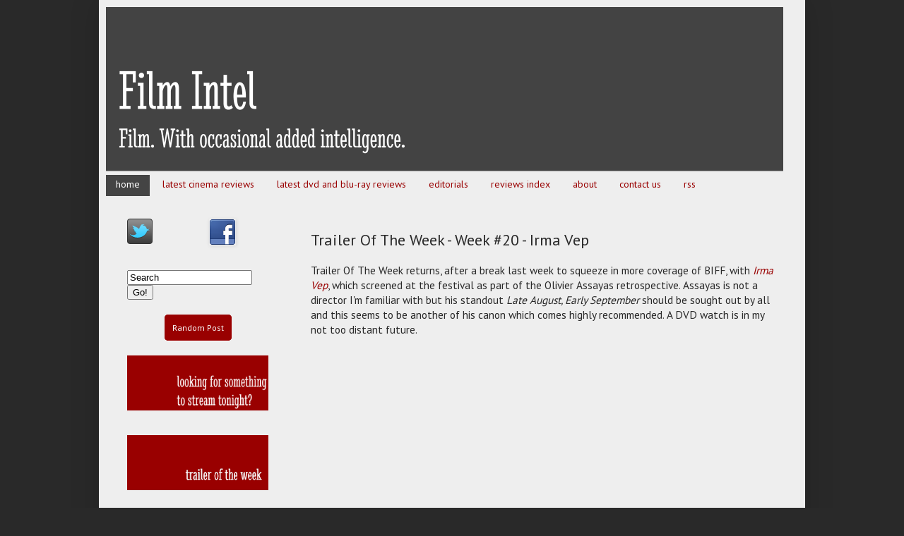

--- FILE ---
content_type: text/html; charset=UTF-8
request_url: http://www.film-intel.com/2012/05/trailer-of-week-week-20-irma-vep.html
body_size: 13655
content:
<!DOCTYPE html>
<html class='v2' dir='ltr' xmlns='http://www.w3.org/1999/xhtml' xmlns:b='http://www.google.com/2005/gml/b' xmlns:data='http://www.google.com/2005/gml/data' xmlns:expr='http://www.google.com/2005/gml/expr'>
<head>
<link href='https://www.blogger.com/static/v1/widgets/335934321-css_bundle_v2.css' rel='stylesheet' type='text/css'/>
<meta content='IE=EmulateIE7' http-equiv='X-UA-Compatible'/>
<meta content='width=1100' name='viewport'/>
<meta content='text/html; charset=UTF-8' http-equiv='Content-Type'/>
<meta content='blogger' name='generator'/>
<link href='http://www.film-intel.com/favicon.ico' rel='icon' type='image/x-icon'/>
<link href='http://www.film-intel.com/2012/05/trailer-of-week-week-20-irma-vep.html' rel='canonical'/>
<link rel="alternate" type="application/atom+xml" title="Film Intel - Atom" href="http://www.film-intel.com/feeds/posts/default" />
<link rel="alternate" type="application/rss+xml" title="Film Intel - RSS" href="http://www.film-intel.com/feeds/posts/default?alt=rss" />
<link rel="service.post" type="application/atom+xml" title="Film Intel - Atom" href="https://www.blogger.com/feeds/4685634083080876125/posts/default" />

<link rel="alternate" type="application/atom+xml" title="Film Intel - Atom" href="http://www.film-intel.com/feeds/3122375905744314663/comments/default" />
<!--Can't find substitution for tag [blog.ieCssRetrofitLinks]-->
<link href='https://i.ytimg.com/vi/UtY0OBL6Tgo/hqdefault.jpg' rel='image_src'/>
<meta content='irma vep trailer' name='description'/>
<meta content='http://www.film-intel.com/2012/05/trailer-of-week-week-20-irma-vep.html' property='og:url'/>
<meta content='Trailer Of The Week - Week #20 - Irma Vep' property='og:title'/>
<meta content='irma vep trailer' property='og:description'/>
<meta content='https://lh3.googleusercontent.com/blogger_img_proxy/AEn0k_se7xehPeb6luIvxVTCCanFpVWwuXykPMzIGZiuzW4U09he7s3x5Xe2Ilmq8vC0gGYtfvG8xOOpi4dN9zFUfmV655XYoQLzYhPFwEsdXlkRjYn48Q=w1200-h630-n-k-no-nu' property='og:image'/>
<meta content='m0dhgb5Cp-uQ2Vz-fg05Xs_nQLQ' name='alexaVerifyID'/>
<meta content='text/html; charset=UTF-8' http-equiv='Content-Type'/>
<meta content='blogger' name='generator'/>
<link href='http://www.film-intel.com/favicon.ico' rel='icon' type='image/x-icon'/>
<link href='http://www.film-intel.com/2012/05/trailer-of-week-week-20-irma-vep.html' rel='canonical'/>
<link rel="alternate" type="application/atom+xml" title="Film Intel - Atom" href="http://www.film-intel.com/feeds/posts/default" />
<link rel="alternate" type="application/rss+xml" title="Film Intel - RSS" href="http://www.film-intel.com/feeds/posts/default?alt=rss" />
<link rel="service.post" type="application/atom+xml" title="Film Intel - Atom" href="https://www.blogger.com/feeds/4685634083080876125/posts/default" />

<link rel="alternate" type="application/atom+xml" title="Film Intel - Atom" href="http://www.film-intel.com/feeds/3122375905744314663/comments/default" />
<!--Can't find substitution for tag [blog.ieCssRetrofitLinks]-->
<link href='https://i.ytimg.com/vi/UtY0OBL6Tgo/hqdefault.jpg' rel='image_src'/>
<meta content='irma vep trailer' name='description'/>
<meta content='http://www.film-intel.com/2012/05/trailer-of-week-week-20-irma-vep.html' property='og:url'/>
<meta content='Trailer Of The Week - Week #20 - Irma Vep' property='og:title'/>
<meta content='irma vep trailer' property='og:description'/>
<meta content='https://lh3.googleusercontent.com/blogger_img_proxy/AEn0k_se7xehPeb6luIvxVTCCanFpVWwuXykPMzIGZiuzW4U09he7s3x5Xe2Ilmq8vC0gGYtfvG8xOOpi4dN9zFUfmV655XYoQLzYhPFwEsdXlkRjYn48Q=w1200-h630-n-k-no-nu' property='og:image'/>
<meta content='Film Intel: Film. With occasional added intelligence. Film reviews, editorials, film trailers and humour in bite-sized pieces.' name='description'/>
<meta content='film, movies, film reviews, blu-ray reviews, DVD reviews, trailers, cinema' name='keywords'/>
<meta content='Film Intel' name='author'/>
<title>Trailer Of The Week - Week #20 - Irma Vep | Film Intel</title>
<link href='http://i835.photobucket.com/albums/zz275/thistimeitwillbedifferent/favicon.png' rel='shortcut icon' type='image/vnd.microsoft.icon'/>
<style type='text/css'>@font-face{font-family:'PT Sans';font-style:normal;font-weight:400;font-display:swap;src:url(//fonts.gstatic.com/s/ptsans/v18/jizaRExUiTo99u79D0-ExcOPIDUg-g.woff2)format('woff2');unicode-range:U+0460-052F,U+1C80-1C8A,U+20B4,U+2DE0-2DFF,U+A640-A69F,U+FE2E-FE2F;}@font-face{font-family:'PT Sans';font-style:normal;font-weight:400;font-display:swap;src:url(//fonts.gstatic.com/s/ptsans/v18/jizaRExUiTo99u79D0aExcOPIDUg-g.woff2)format('woff2');unicode-range:U+0301,U+0400-045F,U+0490-0491,U+04B0-04B1,U+2116;}@font-face{font-family:'PT Sans';font-style:normal;font-weight:400;font-display:swap;src:url(//fonts.gstatic.com/s/ptsans/v18/jizaRExUiTo99u79D0yExcOPIDUg-g.woff2)format('woff2');unicode-range:U+0100-02BA,U+02BD-02C5,U+02C7-02CC,U+02CE-02D7,U+02DD-02FF,U+0304,U+0308,U+0329,U+1D00-1DBF,U+1E00-1E9F,U+1EF2-1EFF,U+2020,U+20A0-20AB,U+20AD-20C0,U+2113,U+2C60-2C7F,U+A720-A7FF;}@font-face{font-family:'PT Sans';font-style:normal;font-weight:400;font-display:swap;src:url(//fonts.gstatic.com/s/ptsans/v18/jizaRExUiTo99u79D0KExcOPIDU.woff2)format('woff2');unicode-range:U+0000-00FF,U+0131,U+0152-0153,U+02BB-02BC,U+02C6,U+02DA,U+02DC,U+0304,U+0308,U+0329,U+2000-206F,U+20AC,U+2122,U+2191,U+2193,U+2212,U+2215,U+FEFF,U+FFFD;}</style>
<style id='page-skin-1' type='text/css'><!--
/*
-----------------------------------------------
Blogger Template Style
Name:     Simple
Designer: Josh Peterson
URL:      www.noaesthetic.com
----------------------------------------------- */
#navbar {
height: 0px;
visibility: hidden;
display: none;
}
/* Variable definitions
====================
<Variable name="keycolor" description="Main Color" type="color" default="#66bbdd"/>
<Group description="Page Text" selector="body">
<Variable name="body.font" description="Font" type="font"
default="normal normal 12px Arial, Tahoma, Helvetica, FreeSans, sans-serif"/>
<Variable name="body.text.color" description="Text Color" type="color" default="#222222"/>
</Group>
<Group description="Backgrounds" selector=".body-fauxcolumns-outer">
<Variable name="body.background.color" description="Outer Background" type="color" default="#66bbdd"/>
<Variable name="content.background.color" description="Main Background" type="color" default="#ffffff"/>
<Variable name="header.background.color" description="Header Background" type="color" default="transparent"/>
</Group>
<Group description="Links" selector=".main-outer">
<Variable name="link.color" description="Link Color" type="color" default="#2288bb"/>
<Variable name="link.visited.color" description="Visited Color" type="color" default="#888888"/>
<Variable name="link.hover.color" description="Hover Color" type="color" default="#33aaff"/>
</Group>
<Group description="Blog Title" selector=".header h1">
<Variable name="header.font" description="Font" type="font"
default="normal normal 60px Arial, Tahoma, Helvetica, FreeSans, sans-serif"/>
<Variable name="header.text.color" description="Title Color" type="color" default="#3399bb" />
</Group>
<Group description="Blog Description" selector=".header .description">
<Variable name="description.text.color" description="Description Color" type="color"
default="#777777" />
</Group>
<Group description="Tabs Text" selector=".tabs-inner .widget li a">
<Variable name="tabs.font" description="Font" type="font"
default="normal normal 14px Arial, Tahoma, Helvetica, FreeSans, sans-serif"/>
<Variable name="tabs.text.color" description="Text Color" type="color" default="#999999"/>
<Variable name="tabs.selected.text.color" description="Selected Color" type="color" default="#000000"/>
</Group>
<Group description="Tabs Background" selector=".tabs-outer .PageList">
<Variable name="tabs.background.color" description="Background Color" type="color" default="#f5f5f5"/>
<Variable name="tabs.selected.background.color" description="Selected Color" type="color" default="#eeeeee"/>
</Group>
<Group description="Post Title" selector="h3.post-title, .comments h4">
<Variable name="post.title.font" description="Font" type="font"
default="normal normal 22px Arial, Tahoma, Helvetica, FreeSans, sans-serif"/>
</Group>
<Group description="Date Header" selector=".date-header">
<Variable name="date.header.color" description="Text Color" type="color"
default="#292929"/>
<Variable name="date.header.background.color" description="Background Color" type="color"
default="transparent"/>
</Group>
<Group description="Post Footer" selector=".post-footer">
<Variable name="post.footer.text.color" description="Text Color" type="color" default="#666666"/>
<Variable name="post.footer.background.color" description="Background Color" type="color"
default="#f9f9f9"/>
<Variable name="post.footer.border.color" description="Shadow Color" type="color" default="#eeeeee"/>
</Group>
<Group description="Gadgets" selector="h2">
<Variable name="widget.title.font" description="Title Font" type="font"
default="normal bold 11px Arial, Tahoma, Helvetica, FreeSans, sans-serif"/>
<Variable name="widget.title.text.color" description="Title Color" type="color" default="#000000"/>
<Variable name="widget.alternate.text.color" description="Alternate Color" type="color" default="#999999"/>
</Group>
<Group description="Images" selector=".main-inner">
<Variable name="image.background.color" description="Background Color" type="color" default="#ffffff"/>
<Variable name="image.border.color" description="Border Color" type="color" default="#eeeeee"/>
<Variable name="image.text.color" description="Caption Text Color" type="color" default="#292929"/>
</Group>
<Group description="Accents" selector=".content-inner">
<Variable name="body.rule.color" description="Separator Line Color" type="color" default="#eeeeee"/>
<Variable name="tabs.border.color" description="Tabs Border Color" type="color" default="transparent"/>
</Group>
<Variable name="body.background" description="Body Background" type="background"
color="#292929" default="$(color) none repeat scroll top left"/>
<Variable name="body.background.override" description="Body Background Override" type="string" default=""/>
<Variable name="body.background.gradient.cap" description="Body Gradient Cap" type="url"
default="url(http://www.blogblog.com/1kt/simple/gradients_light.png)"/>
<Variable name="body.background.gradient.tile" description="Body Gradient Tile" type="url"
default="url(http://www.blogblog.com/1kt/simple/body_gradient_tile_light.png)"/>
<Variable name="content.background.color.selector" description="Content Background Color Selector" type="string" default=".content-inner"/>
<Variable name="content.padding" description="Content Padding" type="length" default="10px"/>
<Variable name="content.padding.horizontal" description="Content Horizontal Padding" type="length" default="10px"/>
<Variable name="content.shadow.spread" description="Content Shadow Spread" type="length" default="40px"/>
<Variable name="content.shadow.spread.webkit" description="Content Shadow Spread (WebKit)" type="length" default="5px"/>
<Variable name="content.shadow.spread.ie" description="Content Shadow Spread (IE)" type="length" default="10px"/>
<Variable name="main.border.width" description="Main Border Width" type="length" default="0"/>
<Variable name="header.background.gradient" description="Header Gradient" type="url" default="none"/>
<Variable name="header.shadow.offset.left" description="Header Shadow Offset Left" type="length" default="-1px"/>
<Variable name="header.shadow.offset.top" description="Header Shadow Offset Top" type="length" default="-1px"/>
<Variable name="header.shadow.spread" description="Header Shadow Spread" type="length" default="1px"/>
<Variable name="header.padding" description="Header Padding" type="length" default="30px"/>
<Variable name="header.border.size" description="Header Border Size" type="length" default="1px"/>
<Variable name="header.bottom.border.size" description="Header Bottom Border Size" type="length" default="1px"/>
<Variable name="header.border.horizontalsize" description="Header Horizontal Border Size" type="length" default="0"/>
<Variable name="description.text.size" description="Description Text Size" type="string" default="140%"/>
<Variable name="tabs.margin.top" description="Tabs Margin Top" type="length" default="0" />
<Variable name="tabs.margin.side" description="Tabs Side Margin" type="length" default="30px" />
<Variable name="tabs.background.gradient" description="Tabs Background Gradient" type="url"
default="url(http://www.blogblog.com/1kt/simple/gradients_light.png)"/>
<Variable name="tabs.border.width" description="Tabs Border Width" type="length" default="1px"/>
<Variable name="tabs.bevel.border.width" description="Tabs Bevel Border Width" type="length" default="1px"/>
<Variable name="date.header.padding" description="Date Header Padding" type="string" default="inherit"/>
<Variable name="date.header.letterspacing" description="Date Header Letter Spacing" type="string" default="inherit"/>
<Variable name="date.header.margin" description="Date Header Margin" type="string" default="inherit"/>
<Variable name="post.margin.bottom" description="Post Bottom Margin" type="length" default="25px"/>
<Variable name="image.border.small.size" description="Image Border Small Size" type="length" default="2px"/>
<Variable name="image.border.large.size" description="Image Border Large Size" type="length" default="5px"/>
<Variable name="page.width.selector" description="Page Width Selector" type="string" default=".region-inner"/>
<Variable name="page.width" description="Page Width" type="string" default="auto"/>
<Variable name="main.section.margin" description="Main Section Margin" type="length" default="15px"/>
<Variable name="main.padding" description="Main Padding" type="length" default="15px"/>
<Variable name="main.padding.top" description="Main Padding Top" type="length" default="30px"/>
<Variable name="main.padding.bottom" description="Main Padding Bottom" type="length" default="30px"/>
<Variable name="paging.background"
color="#eeeeee"
description="Background of blog paging area" type="background"
default="transparent none no-repeat scroll top center"/>
<Variable name="footer.bevel" description="Bevel border length of footer" type="length" default="0"/>
<Variable name="startSide" description="Side where text starts in blog language" type="automatic" default="left"/>
<Variable name="endSide" description="Side where text ends in blog language" type="automatic" default="right"/>
*/
/* Content
----------------------------------------------- */
body {
font: normal normal 14px PT Sans;
color: #292929;
background: #292929 none repeat scroll top left;
padding: 0 40px 40px 40px;
}
html body .region-inner {
min-width: 0;
max-width: 100%;
width: auto;
}
a:link {
text-decoration:none;
color: #990000;
}
a:visited {
text-decoration:none;
color: #990000;
}
a:hover {
text-decoration:underline;
color: #990000;
}
.body-fauxcolumn-outer .fauxcolumn-inner {
background: transparent none repeat scroll top left;
_background-image: none;
}
.body-fauxcolumn-outer .cap-top {
position: absolute;
z-index: 1;
height: 400px;
width: 100%;
background: #292929 none repeat scroll top left;
}
.body-fauxcolumn-outer .cap-top .cap-left {
width: 100%;
background: transparent none repeat-x scroll top left;
_background-image: none;
}
.content-outer {
-moz-box-shadow: 0 0 40px rgba(0, 0, 0, .15);
-webkit-box-shadow: 0 0 5px rgba(0, 0, 0, .15);
-goog-ms-box-shadow: 0 0 10px #333333;
box-shadow: 0 0 40px rgba(0, 0, 0, .15);
margin-bottom: 1px;
}
.content-inner {
padding: 10px 10px;
}
.content-inner {
background-color: #eeeeee;
}
/* Header
----------------------------------------------- */
.header-outer {
background: transparent none repeat-x scroll 0 -400px;
_background-image: none;
}
.Header h1 {
font: normal normal 60px Arial, Tahoma, Helvetica, FreeSans, sans-serif;
color: #ffffff;
text-shadow: -1px -1px 1px rgba(0, 0, 0, .2);
}
.Header h1 a {
color: #ffffff;
}
.Header .description {
font-size: 140%;
color: #aaaaaa;
}
.header-inner .Header .titlewrapper {
padding: 22px 30px;
}
.header-inner .Header .descriptionwrapper {
padding: 0 30px;
}
/* Tabs
----------------------------------------------- */
.tabs-inner .section:first-child {
border-top: 1px solid transparent;
}
.tabs-inner .section:first-child ul {
margin-top: -1px;
border-top: 1px solid transparent;
border-left: 0 solid transparent;
border-right: 0 solid transparent;
}
.tabs-inner .widget ul {
background: transparent none repeat-x scroll 0 -800px;
_background-image: none;
border-bottom: 1px solid transparent;
margin-top: 0;
margin-left: -30px;
margin-right: -30px;
}
.tabs-inner .widget li a {
display: inline-block;
padding: .6em 1em;
font: normal normal 14px PT Sans;
color: #990000;
border-left: 1px solid #eeeeee;
border-right: 0 solid transparent;
}
.tabs-inner .widget li:first-child a {
border-left: none;
}
.tabs-inner .widget li.selected a, .tabs-inner .widget li a:hover {
color: #ffffff;
background-color: #444444;
text-decoration: none;
}
/* Columns
----------------------------------------------- */
.main-outer {
border-top: 0 solid transparent;
}
.fauxcolumn-left-outer .fauxcolumn-inner {
border-right: 1px solid transparent;
}
.fauxcolumn-right-outer .fauxcolumn-inner {
border-left: 1px solid transparent;
}
/* Headings
----------------------------------------------- */
h2 {
margin: 0 0 1em 0;
font: normal bold 11px Verdana, Geneva, sans-serif;
color: #999999;
text-transform: uppercase;
}
/* Widgets
----------------------------------------------- */
.widget .zippy {
color: #999999;
text-shadow: 2px 2px 1px rgba(0, 0, 0, .1);
}
.widget .popular-posts ul {
list-style: none;
}
/* Posts
----------------------------------------------- */
.date-header span {
background-color: #990000;
color: #eeeeee;
padding: inherit;
letter-spacing: inherit;
margin: inherit;
}
.main-inner {
padding-top: 30px;
padding-bottom: 30px;
}
.main-inner .column-center-inner {
padding: 0 15px;
}
.main-inner .column-center-inner .section {
margin: 0 15px;
}
.post {
background: url(https://blogger.googleusercontent.com/img/b/R29vZ2xl/AVvXsEj00pr8FTT-V_QtOPqAB7pPZ9tHlPg34avK6uShrvUSR5HxkaxK6j0wROwnoXf_non7-0_mbuxR4ar4afEGnE1fdHrFRwNMlO0k9xOJ7iPzTHtI98iOtcKnQW4XeCnIrREon-XXJOPuBNE/s1600/seperator.png);
background-repeat: no-repeat;
background-position: bottom center;
margin:.5em 0 1.5em;
padding-bottom:2.5em;
margin: 0 0 25px 0;
}
h3.post-title, .comments h4 {
font: normal normal 22px PT Sans;
margin: .75em 0 0;
}
.post-body {
font-size: 110%;
line-height: 1.4;
position: relative;
}
.post-body img, .post-body .tr-caption-container, .Profile img, .Image img,
.BlogList .item-thumbnail img {
padding: 0;
background: transparent;
border: 1px solid transparent;
-moz-box-shadow: 1px 1px 5px rgba(0, 0, 0, .1);
-webkit-box-shadow: 1px 1px 5px rgba(0, 0, 0, .1);
box-shadow: 1px 1px 5px rgba(0, 0, 0, .1);
}
.post-body img, .post-body .tr-caption-container {
padding: 1px;
}
.post-body .tr-caption-container {
color: #444444;
}
.post-body .tr-caption-container img {
padding: 0;
background: transparent;
border: none;
-moz-box-shadow: 0 0 0 rgba(0, 0, 0, .1);
-webkit-box-shadow: 0 0 0 rgba(0, 0, 0, .1);
box-shadow: 0 0 0 rgba(0, 0, 0, .1);
}
.post-header {
margin: 0 0 1.5em;
line-height: 1.6;
font-size: 90%;
}
.post-footer {
margin: 20px -2px 0;
padding: 5px 10px;
color: #444444;
background-color: transparent;
border-bottom: 1px solid transparent;
line-height: 1.6;
font-size: 90%;
}
#comments .comment-author {
padding-top: 1.5em;
border-top: 1px solid transparent;
background-position: 0 1.5em;
}
#comments .comment-author:first-child {
padding-top: 0;
border-top: none;
}
.avatar-image-container {
margin: .2em 0 0;
}
#comments .avatar-image-container img {
border: 1px solid transparent;
}
/* Accents
---------------------------------------------- */
.section-columns td.columns-cell {
border-left: 1px solid transparent;
}
.blog-pager {
background: transparent none no-repeat scroll top center;
}
.blog-pager-older-link, .home-link,
.blog-pager-newer-link {
background-color: #eeeeee;
padding: 5px;
}
.footer-outer {
border-top: 0 dashed #bbbbbb;
}
/* Mobile
----------------------------------------------- */
.mobile .content-outer {
-webkit-box-shadow: 0 0 3px rgba(0, 0, 0, .15);
box-shadow: 0 0 3px rgba(0, 0, 0, .15);
padding: 0 40px;
}
body.mobile .AdSense {
margin: 0 -40px;
}
.mobile .tabs-inner .widget ul {
margin-left: 0;
margin-right: 0;
}
.mobile .post {
margin: 0;
}
.mobile .main-inner .column-center-inner .section {
margin: 0;
}
.mobile .date-header span {
padding: 0.1em 10px;
margin: 0 -10px;
}
.mobile h3.post-title {
margin: 0;
}
.mobile .blog-pager {
background: transparent;
}
.mobile .footer-outer {
border-top: none;
}
.mobile .main-inner, .mobile .footer-inner {
background-color: #eeeeee;
}
.mobile-index-contents {
color: #292929;
}
.mobile-link-button {
background-color: #990000;
}
.mobile-link-button a:link, .mobile-link-button a:visited {
color: #eeeeee;
}
.mobile .body-fauxcolumn-outer .cap-top {
background-size: 100% auto;
}
/*URL: http://www.AllBlogTools.com/ */
.basictab{
padding: 3px 0;
margin-left: 0;
font: bold 12px Verdana;
border-bottom: 1px solid gray;
list-style-type: none;
text-align: left; /*set to left, center, or right to align the menu as desired*/
}
.basictab li{
display: inline;
margin: 0;
}
.basictab li a{
text-decoration: none;
padding: 3px 7px;
margin-right: 3px;
border: none;
border-bottom: none;
background-color: #transparent;
color: #990000;
}
.basictab li a:visited{
color: #990000;
}
.basictab li a:hover{
background-color: #DBFF6C;
color: black;
}
.basictab li a:active{
color: transparent;
}
.basictab li.selected a{ /*selected tab effect*/
position: relative;
top: 4px;
padding-top: 4px;
background-color: #transparent;
color: transparent;
}

--></style>
<style id='template-skin-1' type='text/css'><!--
body {
min-width: 1000px;
}
.content-outer, .content-fauxcolumn-outer, .region-inner {
min-width: 1000px;
max-width: 1000px;
_width: 1000px;
}
.main-inner .columns {
padding-left: 260px;
padding-right: 0px;
}
.main-inner .fauxcolumn-center-outer {
left: 260px;
right: 0px;
/* IE6 does not respect left and right together */
_width: expression(this.parentNode.offsetWidth -
parseInt("260px") -
parseInt("0px") + 'px');
}
.main-inner .fauxcolumn-left-outer {
width: 260px;
}
.main-inner .fauxcolumn-right-outer {
width: 0px;
}
.main-inner .column-left-outer {
width: 260px;
right: 100%;
margin-left: -260px;
}
.main-inner .column-right-outer {
width: 0px;
margin-right: -0px;
}
#layout {
min-width: 0;
}
#layout .content-outer {
min-width: 0;
width: 800px;
}
#layout .region-inner {
min-width: 0;
width: auto;
}
--></style>
<script type='text/javascript'>

  var _gaq = _gaq || [];
  _gaq.push(['_setAccount', 'UA-3454946-2']);
  _gaq.push(['_trackPageview']);

  (function() {
    var ga = document.createElement('script'); ga.type = 'text/javascript'; ga.async = true;
    ga.src = ('https:' == document.location.protocol ? 'https://ssl' : 'http://www') + '.google-analytics.com/ga.js';
    var s = document.getElementsByTagName('script')[0]; s.parentNode.insertBefore(ga, s);
  })();

</script>
<link href='https://www.blogger.com/dyn-css/authorization.css?targetBlogID=4685634083080876125&amp;zx=b9018a9a-2794-4308-bd6e-5585e2958b3a' media='none' onload='if(media!=&#39;all&#39;)media=&#39;all&#39;' rel='stylesheet'/><noscript><link href='https://www.blogger.com/dyn-css/authorization.css?targetBlogID=4685634083080876125&amp;zx=b9018a9a-2794-4308-bd6e-5585e2958b3a' rel='stylesheet'/></noscript>
<meta name='google-adsense-platform-account' content='ca-host-pub-1556223355139109'/>
<meta name='google-adsense-platform-domain' content='blogspot.com'/>

<!-- data-ad-client=ca-pub-0045183128644632 -->

</head>
<body class='loading'>
<div class='navbar section' id='navbar'><div class='widget Navbar' data-version='1' id='Navbar1'><script type="text/javascript">
    function setAttributeOnload(object, attribute, val) {
      if(window.addEventListener) {
        window.addEventListener('load',
          function(){ object[attribute] = val; }, false);
      } else {
        window.attachEvent('onload', function(){ object[attribute] = val; });
      }
    }
  </script>
<div id="navbar-iframe-container"></div>
<script type="text/javascript" src="https://apis.google.com/js/platform.js"></script>
<script type="text/javascript">
      gapi.load("gapi.iframes:gapi.iframes.style.bubble", function() {
        if (gapi.iframes && gapi.iframes.getContext) {
          gapi.iframes.getContext().openChild({
              url: 'https://www.blogger.com/navbar/4685634083080876125?po\x3d3122375905744314663\x26origin\x3dhttp://www.film-intel.com',
              where: document.getElementById("navbar-iframe-container"),
              id: "navbar-iframe"
          });
        }
      });
    </script><script type="text/javascript">
(function() {
var script = document.createElement('script');
script.type = 'text/javascript';
script.src = '//pagead2.googlesyndication.com/pagead/js/google_top_exp.js';
var head = document.getElementsByTagName('head')[0];
if (head) {
head.appendChild(script);
}})();
</script>
</div></div>
<div class='body-fauxcolumns'>
<div class='fauxcolumn-outer body-fauxcolumn-outer'>
<div class='cap-top'>
<div class='cap-left'></div>
<div class='cap-right'></div>
</div>
<div class='fauxborder-left'>
<div class='fauxborder-right'></div>
<div class='fauxcolumn-inner'>
</div>
</div>
<div class='cap-bottom'>
<div class='cap-left'></div>
<div class='cap-right'></div>
</div>
</div>
</div>
<div class='content'>
<div class='content-fauxcolumns'>
<div class='fauxcolumn-outer content-fauxcolumn-outer'>
<div class='cap-top'>
<div class='cap-left'></div>
<div class='cap-right'></div>
</div>
<div class='fauxborder-left'>
<div class='fauxborder-right'></div>
<div class='fauxcolumn-inner'>
</div>
</div>
<div class='cap-bottom'>
<div class='cap-left'></div>
<div class='cap-right'></div>
</div>
</div>
</div>
<div class='content-outer'>
<div class='content-cap-top cap-top'>
<div class='cap-left'></div>
<div class='cap-right'></div>
</div>
<div class='fauxborder-left content-fauxborder-left'>
<div class='fauxborder-right content-fauxborder-right'></div>
<div class='content-inner'>
<header>
<div class='header-outer'>
<div class='header-cap-top cap-top'>
<div class='cap-left'></div>
<div class='cap-right'></div>
</div>
<div class='fauxborder-left header-fauxborder-left'>
<div class='fauxborder-right header-fauxborder-right'></div>
<div class='region-inner header-inner'>
<div class='header section' id='header'><div class='widget Header' data-version='1' id='Header1'>
<div id='header-inner'>
<a href='http://www.film-intel.com/' style='display: block'>
<img alt='Film Intel' height='233px; ' id='Header1_headerimg' src='https://blogger.googleusercontent.com/img/b/R29vZ2xl/AVvXsEizgpCoNAFxWhzGjWH4y79-tL67dMK0-MWc9swHTln0pwkYAI1HrvPUdnXadvFRF0Lf2l3plorUS1bDj7_1Z1j4oxMpOgwiwukOj3R7fyz6QLY5Abd4sLi-bdr1XOxaU5l81GdV86T161en/s1600/banner.png' style='display: block' width='959px; '/>
</a>
</div>
</div></div>
</div>
</div>
<div class='header-cap-bottom cap-bottom'>
<div class='cap-left'></div>
<div class='cap-right'></div>
</div>
</div>
</header>
<div class='tabs-outer'>
<div class='tabs-cap-top cap-top'>
<div class='cap-left'></div>
<div class='cap-right'></div>
</div>
<div class='fauxborder-left tabs-fauxborder-left'>
<div class='fauxborder-right tabs-fauxborder-right'></div>
<div class='region-inner tabs-inner'>
<div class='tabs section' id='crosscol'><div class='widget HTML' data-version='1' id='HTML3'>
<div class='widget-content'>
<ul class="basictab">
<li class="selected"><a href="http://www.film-intel.com">home</a></li>
<li><a href="http://www.film-intel.com/search/label/cinema%20reviews">latest cinema reviews</a></li>
<li><a href="http://www.film-intel.com/search/label/DVD%20reviews">latest dvd and blu-ray reviews</a></li>
<li><a href="http://www.film-intel.com/search/label/editorial">editorials</a></li>
<li><a href="http://www.film-intel.com/p/film-reviews.html">reviews index</a></li>
<li><a href="http://www.film-intel.com/2008/01/about.html">about</a></li>
<li><a href="http://www.film-intel.com/2008/01/contact-us.html">contact us</a></li>
<li><a href="http://feeds.feedburner.com/FilmIntel">rss</a></li>
</ul>
</div>
<div class='clear'></div>
</div></div>
<div class='tabs no-items section' id='crosscol-overflow'></div>
</div>
</div>
<div class='tabs-cap-bottom cap-bottom'>
<div class='cap-left'></div>
<div class='cap-right'></div>
</div>
</div>
<div class='main-outer'>
<div class='main-cap-top cap-top'>
<div class='cap-left'></div>
<div class='cap-right'></div>
</div>
<div class='fauxborder-left main-fauxborder-left'>
<div class='fauxborder-right main-fauxborder-right'></div>
<div class='region-inner main-inner'>
<div class='columns fauxcolumns'>
<div class='fauxcolumn-outer fauxcolumn-center-outer'>
<div class='cap-top'>
<div class='cap-left'></div>
<div class='cap-right'></div>
</div>
<div class='fauxborder-left'>
<div class='fauxborder-right'></div>
<div class='fauxcolumn-inner'>
</div>
</div>
<div class='cap-bottom'>
<div class='cap-left'></div>
<div class='cap-right'></div>
</div>
</div>
<div class='fauxcolumn-outer fauxcolumn-left-outer'>
<div class='cap-top'>
<div class='cap-left'></div>
<div class='cap-right'></div>
</div>
<div class='fauxborder-left'>
<div class='fauxborder-right'></div>
<div class='fauxcolumn-inner'>
</div>
</div>
<div class='cap-bottom'>
<div class='cap-left'></div>
<div class='cap-right'></div>
</div>
</div>
<div class='fauxcolumn-outer fauxcolumn-right-outer'>
<div class='cap-top'>
<div class='cap-left'></div>
<div class='cap-right'></div>
</div>
<div class='fauxborder-left'>
<div class='fauxborder-right'></div>
<div class='fauxcolumn-inner'>
</div>
</div>
<div class='cap-bottom'>
<div class='cap-left'></div>
<div class='cap-right'></div>
</div>
</div>
<!-- corrects IE6 width calculation -->
<div class='columns-inner'>
<div class='column-center-outer'>
<div class='column-center-inner'>
<div class='main section' id='main'><div class='widget Blog' data-version='1' id='Blog1'>
<div class='blog-posts hfeed'>

          <div class="date-outer">
        

          <div class="date-posts">
        
<div class='post-outer'>
<div class='post hentry'>
<a name='3122375905744314663'></a>
<h3 class='post-title entry-title'>
Trailer Of The Week - Week #20 - Irma Vep
</h3>
<div class='post-header'>
<div class='post-header-line-1'></div>
</div>
<div class='post-body entry-content' id='post-body-3122375905744314663'>
Trailer Of The Week returns, after a break last week to squeeze in more coverage of BIFF, with <i><a href="http://uk.imdb.com/title/tt0116650/">Irma Vep</a></i>, which screened at the festival as part of the Olivier Assayas retrospective. Assayas is not a director I'm familiar with but his standout <i>Late August, Early September</i> should be sought out by all and this seems to be another of his canon which comes highly recommended. A DVD watch is in my not too distant future.<br />
<div style="text-align: center;">
<br /></div>
<div style="text-align: center;">
<iframe allowfullscreen="" frameborder="0" height="480" src="http://www.youtube.com/embed/UtY0OBL6Tgo?rel=0" width="640"></iframe></div>
<div style="text-align: center;">
<br /></div>
<span style="font-style: italic;">Trailer Of The Week is a regular <a href="http://www.film-intel.com/">Film Intel</a> feature which picks a different tasty trailer of delectable goodness every week and presents it on Sunday for your viewing pleasure. Sometimes old, sometimes new, sometimes major, sometimes independent, sometimes brilliant, sometimes a load of old bobbins: always guaranteed to entertain. If you want to make a suggestion for Trailer Of The Week, see the <a href="http://www.film-intel.com/2008/01/contact-us.html">contact us</a> page.</span>
<div style='clear: both;'></div>
</div>
<div class='post-footer'>
<div style='text-align: left;'><a class='twitter-share-button' data-count='none' data-related='samjturner' data-text='Film Intel&#39;s latest article...' data-via='filmintel' href='http://twitter.com/share'>Tweet</a><script src='http://platform.twitter.com/widgets.js' type='text/javascript'></script></div>
<iframe allowTransparency='true' frameborder='0' scrolling='no' src='http://www.facebook.com/plugins/like.php?href=http://www.film-intel.com/2012/05/trailer-of-week-week-20-irma-vep.html&layout=standard&show_faces=false&width=100&action=like&font=arial&colorscheme=light' style='border:none; overflow:hidden; width:450px; height:40px;'></iframe>
<div class='post-footer-line post-footer-line-1'><span class='post-author vcard'>
</span>
<span class='post-timestamp'>
Film Intel article for
<a class='timestamp-link' href='http://www.film-intel.com/2012/05/trailer-of-week-week-20-irma-vep.html' rel='bookmark' title='permanent link'><abbr class='published' title='2012-05-13T10:00:00+01:00'>Sunday, May 13, 2012</abbr></a>
</span>
<span class='post-comment-link'>
</span>
<span class='post-icons'>
</span>
</div>
<div class='post-footer-line post-footer-line-2'><span class='post-labels'>
Read more like this:
<a href='http://www.film-intel.com/search/label/film' rel='tag'>film</a>,
<a href='http://www.film-intel.com/search/label/Trailer%20Of%20The%20Week' rel='tag'>Trailer Of The Week</a>
</span>
</div>
<div class='post-footer-line post-footer-line-3'></div>
</div>
</div>
<div class='comments' id='comments'>
<a name='comments'></a>
<h4>No comments:</h4>
<div id='Blog1_comments-block-wrapper'>
<dl class='avatar-comment-indent' id='comments-block'>
</dl>
</div>
<p class='comment-footer'>
<div class='comment-form'>
<a name='comment-form'></a>
<h4 id='comment-post-message'>Post a Comment</h4>
<p>
</p>
<a href='https://www.blogger.com/comment/frame/4685634083080876125?po=3122375905744314663&hl=en-GB&saa=85391&origin=http://www.film-intel.com' id='comment-editor-src'></a>
<iframe allowtransparency='true' class='blogger-iframe-colorize blogger-comment-from-post' frameborder='0' height='410px' id='comment-editor' name='comment-editor' src='' width='100%'></iframe>
<script src='https://www.blogger.com/static/v1/jsbin/2830521187-comment_from_post_iframe.js' type='text/javascript'></script>
<script type='text/javascript'>
      BLOG_CMT_createIframe('https://www.blogger.com/rpc_relay.html');
    </script>
</div>
</p>
</div>
</div>

        </div></div>
      
</div>
<div class='blog-pager' id='blog-pager'>
<span id='blog-pager-newer-link'>
<a class='blog-pager-newer-link' href='http://www.film-intel.com/2012/05/haywire-dvd-review.html' id='Blog1_blog-pager-newer-link' title='Newer Post'>Newer Post</a>
</span>
<span id='blog-pager-older-link'>
<a class='blog-pager-older-link' href='http://www.film-intel.com/2012/05/from-files-of-ben-afflecks-new-film.html' id='Blog1_blog-pager-older-link' title='Older Post'>Older Post</a>
</span>
<a class='home-link' href='http://www.film-intel.com/'>Home</a>
</div>
<div class='clear'></div>
<div class='post-feeds'>
<div class='feed-links'>
Subscribe to:
<a class='feed-link' href='http://www.film-intel.com/feeds/3122375905744314663/comments/default' target='_blank' type='application/atom+xml'>Post Comments (Atom)</a>
</div>
</div>
</div></div>
</div>
</div>
<div class='column-left-outer'>
<div class='column-left-inner'>
<aside>
<div class='sidebar no-items section' id='sidebar-left-1'></div>
<table border='0' cellpadding='0' cellspacing='0' class='section-columns columns-2'>
<tbody>
<tr>
<td class='first columns-cell'>
<div class='sidebar section' id='sidebar-left-2-1'><div class='widget HTML' data-version='1' id='HTML5'>
<div class='widget-content'>
<a href="http://www.twitter.com/filmintel"><img src="http://twitter-badges.s3.amazonaws.com/t_logo-c.png" alt="Follow filmintel on Twitter"/></a>
</div>
<div class='clear'></div>
</div></div>
</td>
<td class='columns-cell'>
<div class='sidebar section' id='sidebar-left-2-2'><div class='widget Image' data-version='1' id='Image1'>
<div class='widget-content'>
<a href='http://www.facebook.com/filmintel'>
<img alt='' height='36' id='Image1_img' src='https://blogger.googleusercontent.com/img/b/R29vZ2xl/AVvXsEg6bzImmY9q8KlmqYh-eV1chZwZYGe3Z22Ez1zmrTAajALp3mxOq7ZGePMFhhrTeptM5wq_YDTjeF7qUqHQdYnLF2Yuswe8_sQTEviQvyE4kQDK0eyTWnimnSTJ_dZucFLIaPPSxJU4d4M/s1600/facebook-tiny-square2.png' width='36'/>
</a>
<br/>
</div>
<div class='clear'></div>
</div></div>
</td>
</tr>
</tbody>
</table>
<div class='sidebar section' id='sidebar-left-3'><div class='widget HTML' data-version='1' id='HTML15'>
<div class='widget-content'>
<form action="search" name="input" method="get">
<input value="Search" name="q" size="20" type="text"/>


<input value="Go!" type="submit"/>
</form>
</div>
<div class='clear'></div>
</div><div class='widget HTML' data-version='1' id='HTML4'>
<div class='widget-content'>
<style>
#mbb-random a {
background-color:#990000;
padding:10px;
position:relative;
font-family: 'PT Sans', regular;
font-size:12px;
text-decoration:none;
color:#fff;
border: solid 1px #990000;
background-image: linear-gradient(bottom, rgb(153,0,0) 0%, rgb(153,0,0) 100%);
background-image: -o-linear-gradient(bottom, rgb(153,0,0) 0%, rgb(153,0,0) 100%);
background-image: -moz-linear-gradient(bottom, rgb(153,0,0) 0%, rgb(153,0,0) 100%);
background-image: -webkit-linear-gradient(bottom, rgb(153,0,0) 0%, rgb(153,0,0) 100%);
background-image: -ms-linear-gradient(bottom, rgb(153,0,0) 0%, rgb(153,0,0) 100%);
background-image: -webkit-gradient(
linear,
left bottom,
left top,
color-stop(0, rgb(153,0,0)),
color-stop(1, rgb(153,0,0))
);
-webkit-box-shadow: inset 0px 1px 0px #990000, 0px 1px 0px #fff;
-moz-box-shadow: inset 0px 1px 0px #990000, 0px 1px 0px #fff;
box-shadow: inset 0px 1px 0px #990000, 0px 1px 0px #fff;
-webkit-border-radius: 5px;
-moz-border-radius: 5px;
-o-border-radius: 5px;
border-radius: 5px;
}
#mbb-random a::before {
background-color:#ccd0d5;
content:"";
display:block;
position:absolute;
width:100%;
height:100%;
padding:8px;
left:-8px;
top:-8px;
z-index:-1;
-webkit-border-radius: 5px;
-moz-border-radius: 5px;
-o-border-radius: 5px;
border-radius: 5px;
-webkit-box-shadow: inset 0px 1px 1px #909193, 0px 1px 0px #fff;
-moz-box-shadow: inset 0px 1px 1px #909193, 0px 1px 0px #fff;
-o-box-shadow: inset 0px 1px 1px #909193, 0px 1px 0px #fff;
box-shadow: inset 0px 1px 1px #909193, 0px 1px 0px #fff;
}
#mbb-random a:active {
padding-bottom:9px;
padding-left:10px;
padding-right:10px;
padding-top:11px;
top:1px;
background-image: linear-gradient(bottom, rgb(153,0,0) 0%, rgb(153,0,0) 100%);
background-image: -o-linear-gradient(bottom, rgb(153,0,0) 0%, rgb(153,0,0) 100%);
background-image: -moz-linear-gradient(bottom, rgb(153,0,0) 0%, rgb(153,0,0) 100%);
background-image: -webkit-linear-gradient(bottom, rgb(153,0,0) 0%, rgb(153,0,0) 100%);
background-image: -ms-linear-gradient(bottom, rgb(153,0,0) 0%, rgb(153,0,0) 100%);
background-image: -webkit-gradient(
linear,
left bottom,
left top,
color-stop(0, rgb(153,0,0)),
color-stop(1, rgb(153,0,0))
);
}
</style>

<center><div id="mbb-random"></div></center>
<script type="text/javascript">
function showLucky(root){ var feed = root.feed; var entries = feed.entry || []; var entry = feed.entry[0]; for (var j = 0; j < entry.link.length; ++j){if (entry.link[j].rel == 'alternate'){window.location = entry.link[j].href;}}} function fetchLuck(luck){ script = document.createElement('script'); script.src = '/feeds/posts/summary?start-index='+luck+'&max-results=1&alt=json-in-script&callback=showLucky'; script.type = 'text/javascript'; document.getElementsByTagName('head')[0].appendChild(script); } function feelingLucky(root){ var feed = root.feed; var total = parseInt(feed.openSearch$totalResults.$t,10); var luckyNumber = Math.floor(Math.random()*total);luckyNumber++; a = document.createElement('a'); a.href = '#random'; a.rel = luckyNumber; a.onclick = function(){fetchLuck(this.rel);}; a.innerHTML = 'Random Post'; document.getElementById('mbb-random').appendChild(a); } </script><script src="/feeds/posts/summary?max-results=0&alt=json-in-script&callback=feelingLucky">
</script>
</div>
<div class='clear'></div>
</div><div class='widget HTML' data-version='1' id='HTML14'>
<div class='widget-content'>
<a href="http://www.film-intel.com/search/label/online%20reviews">
<img alt="" height="78" id="Image7_img" src="https://blogger.googleusercontent.com/img/b/R29vZ2xl/AVvXsEh6ocb0rvTimLu1Mkc_AJprWPqv1KPDKJhU3wtGNgKqkVWLdBmNxNpB0E5yFIhjCI76xrODOBX9AnG4Jg1s0gQJE5N4afDqkjQdu2rwMs4NwqKJrhvHOS_KW_9iSRZ7yWBbxpungeWDLrQ-/s250/button1.png" width="200" style="visibility: visible;" />
</a>
</div>
<div class='clear'></div>
</div><div class='widget HTML' data-version='1' id='HTML7'>
<div class='widget-content'>
<a href="http://www.film-intel.com/search/label/Trailer%20Of%20The%20Week">
<img alt="trailer of the week" height="78" id="Image2_img" src="https://blogger.googleusercontent.com/img/b/R29vZ2xl/AVvXsEjhGmnk_x3v1XntQa6LY-pjiEpvjKzIYJXTksWFgV4CdGBJq34CYfcbz4nXio6Docc4aFELLk7kwto3SXnvE1Tyr12rCuoDsSogPl88ze2VOM52JWZoA2jNYHrXaqy8CwzpDIV7VyeYJS-L/s200/button2.png" width="200" style="visibility: visible;" />
</a>
</div>
<div class='clear'></div>
</div><div class='widget HTML' data-version='1' id='HTML8'>
<div class='widget-content'>
<a href="http://www.film-intel.com/search/label/From%20The%20Files%20Of...">
<img alt="" height="78" id="Image10_img" src="https://blogger.googleusercontent.com/img/b/R29vZ2xl/AVvXsEiiu68Wq27h0YXWu_1qgxn7aPYI6Ozfi9WbnZUG2upSFQKrlqiwvTVVEOLriSnDiTW4_fhMFfne0FLwJ0cz5kZ8iys5gHLr6LAwJHAx7tAvxJfrxNOqJjz69XKUELKSPx05c9a848H0tmHS/s250/button3.png" width="200" />
</a>
</div>
<div class='clear'></div>
</div><div class='widget HTML' data-version='1' id='HTML9'>
<div class='widget-content'>
<a href="http://www.film-intel.com/search/label/masters%20of%20cinema">
<img alt="" height="78" id="Image3_img" src="https://blogger.googleusercontent.com/img/b/R29vZ2xl/AVvXsEhZ41IGHIh0KUZnmZ6wUXKoX2715_91pCkanypY5EodD67K56Ivs-2tleEFB3oZ88CGHsep8FmVI_85I647Z-LB_MwefaYIDJkvYNPqQcM8MNw0NXLDzm3sD3U7J7pywSddDsfGArP52yGy/s250/button4.png" width="200" />
</a>
</div>
<div class='clear'></div>
</div><div class='widget HTML' data-version='1' id='HTML10'>
<div class='widget-content'>
<a href="http://www.film-intel.com/search/label/Classic%20Intel">
<img alt="" height="78" id="Image8_img" src="https://blogger.googleusercontent.com/img/b/R29vZ2xl/AVvXsEiTRY-Lgs21HFm35dUWlk9eDf0ZM68yqzfqLfHOOTztpnWqi0vBTzUIV64cHfSRlpAvXbCU2eWgXrOGb27a_nUfFysiTZgC3ja8qpMG4wSDQGFvlYB0kjpdcEmJQGyg8E5iXKGbPmuHybTG/s250/button5.png" width="200" />
</a>
</div>
<div class='clear'></div>
</div><div class='widget HTML' data-version='1' id='HTML11'>
<div class='widget-content'>
<a href="http://www.film-intel.com/search/label/Film%20Intels%20Final%20Word">
<img alt="" height="78" id="Image5_img" src="https://blogger.googleusercontent.com/img/b/R29vZ2xl/AVvXsEgdLA8GX8KzmDDAsShLxQTP7RLrweF4_73ecJkteQtAaNvuj71idWLkr6IAffdcXjqaBmhqrNZngMuTCYO2iq5F5rOXmd63Z5YMqxHlXsm-2_o8-a-SpIyaItxIzYKrJaGINPTnV3kqGA4a/s250/button6.png" width="200" />
</a>
</div>
<div class='clear'></div>
</div><div class='widget HTML' data-version='1' id='HTML12'>
<div class='widget-content'>
<a href="http://www.film-intel.com/search/label/You%20Might%20Have%20Heard%20Of">
<img alt="" height="78" id="Image6_img" src="https://blogger.googleusercontent.com/img/b/R29vZ2xl/AVvXsEj9B6uUjU39wm7glOZXJh3m6DQeactC9iTokKJ7djmOzFbn55tM0KJuENyEVUBxHy0mjY8bnvtqiz_yWtibJTBTxVq_Ef0ZIIa2yKaG7b7y7SmLiix874xMAZ_gEPagfi25VtaP6xMjtLBl/s250/button8.png" width="200" />
</a>
</div>
<div class='clear'></div>
</div><div class='widget HTML' data-version='1' id='HTML13'>
<div class='widget-content'>
<a href="http://www.film-intel.com/search/label/why%20isnt%20this%20a%20film">
<img alt="" height="78" id="Image9_img" src="https://blogger.googleusercontent.com/img/b/R29vZ2xl/AVvXsEiIpCX-Aa4G6weMei3cx3zp0okTdNJFoUpk7DRtHVDUw9_sNA8-8Ns1mapdnzlAOqc_96EMWPoQhCpffRNDZ5J6gSTp5byeclIsx9g55y5qP6ihno2ThzACZ6dakeHHr-rYpBXEfjvgRS7S/s250/button7.png" width="200" />
</a>
</div>
<div class='clear'></div>
</div><div class='widget HTML' data-version='1' id='HTML2'>
<h2 class='title'>Get Film Intel via Email</h2>
<div class='widget-content'>
<form style="border: 1px solid rgb(204, 204, 204); padding: 3px; text-align: center;" action="http://feedburner.google.com/fb/a/mailverify" method="post" target="popupwindow" onsubmit="window.open('http://feedburner.google.com/fb/a/mailverify?uri=FilmIntel', 'popupwindow', 'scrollbars=yes,width=550,height=520');return true"><p>Enter your email address:</p><p><input style="width: 140px;" name="email" type="text" /></p><input value="FilmIntel" name="uri" type="hidden" /><input name="loc" value="en_US" type="hidden" /><input value="Subscribe" type="submit" /><p>Delivered by <a style="color: rgb(204, 204, 204);" href="http://feedburner.google.com/" target="_blank">FeedBurner</a></p></form>
</div>
<div class='clear'></div>
</div></div>
</aside>
</div>
</div>
<div class='column-right-outer'>
<div class='column-right-inner'>
<aside>
</aside>
</div>
</div>
</div>
<div style='clear: both'></div>
<!-- columns -->
</div>
<!-- main -->
</div>
</div>
<div class='main-cap-bottom cap-bottom'>
<div class='cap-left'></div>
<div class='cap-right'></div>
</div>
</div>
<footer>
<div class='footer-outer'>
<div class='footer-cap-top cap-top'>
<div class='cap-left'></div>
<div class='cap-right'></div>
</div>
<div class='fauxborder-left footer-fauxborder-left'>
<div class='fauxborder-right footer-fauxborder-right'></div>
<div class='region-inner footer-inner'>
<div class='foot no-items section' id='footer-1'></div>
<table border='0' cellpadding='0' cellspacing='0' class='section-columns columns-2'>
<tbody>
<tr>
<td class='first columns-cell'>
<div class='foot no-items section' id='footer-2-1'></div>
</td>
<td class='columns-cell'>
<div class='foot no-items section' id='footer-2-2'></div>
</td>
</tr>
</tbody>
</table>
<!-- outside of the include in order to lock Attribution widget -->
<div class='foot section' id='footer-3'><div class='widget Attribution' data-version='1' id='Attribution1'>
<div class='widget-content' style='text-align: center;'>
&#169; Film Intel, Sam Turner. 2008-2014. All rights reserved. Powered by <a href='https://www.blogger.com' target='_blank'>Blogger</a>.
</div>
<div class='clear'></div>
</div></div>
</div>
</div>
<div class='footer-cap-bottom cap-bottom'>
<div class='cap-left'></div>
<div class='cap-right'></div>
</div>
</div>
</footer>
<!-- content -->
</div>
</div>
<div class='content-cap-bottom cap-bottom'>
<div class='cap-left'></div>
<div class='cap-right'></div>
</div>
</div>
</div>
<script type='text/javascript'>
    window.setTimeout(function() {
        document.body.className = document.body.className.replace('loading', '');
      }, 10);
  </script>

<script type="text/javascript" src="https://www.blogger.com/static/v1/widgets/2028843038-widgets.js"></script>
<script type='text/javascript'>
window['__wavt'] = 'AOuZoY768R8eFgPUvCrboAQ9L2Z_P-mN0w:1768919136481';_WidgetManager._Init('//www.blogger.com/rearrange?blogID\x3d4685634083080876125','//www.film-intel.com/2012/05/trailer-of-week-week-20-irma-vep.html','4685634083080876125');
_WidgetManager._SetDataContext([{'name': 'blog', 'data': {'blogId': '4685634083080876125', 'title': 'Film Intel', 'url': 'http://www.film-intel.com/2012/05/trailer-of-week-week-20-irma-vep.html', 'canonicalUrl': 'http://www.film-intel.com/2012/05/trailer-of-week-week-20-irma-vep.html', 'homepageUrl': 'http://www.film-intel.com/', 'searchUrl': 'http://www.film-intel.com/search', 'canonicalHomepageUrl': 'http://www.film-intel.com/', 'blogspotFaviconUrl': 'http://www.film-intel.com/favicon.ico', 'bloggerUrl': 'https://www.blogger.com', 'hasCustomDomain': true, 'httpsEnabled': false, 'enabledCommentProfileImages': true, 'gPlusViewType': 'FILTERED_POSTMOD', 'adultContent': false, 'analyticsAccountNumber': 'UA-63150483-1', 'encoding': 'UTF-8', 'locale': 'en-GB', 'localeUnderscoreDelimited': 'en_gb', 'languageDirection': 'ltr', 'isPrivate': false, 'isMobile': false, 'isMobileRequest': false, 'mobileClass': '', 'isPrivateBlog': false, 'isDynamicViewsAvailable': true, 'feedLinks': '\x3clink rel\x3d\x22alternate\x22 type\x3d\x22application/atom+xml\x22 title\x3d\x22Film Intel - Atom\x22 href\x3d\x22http://www.film-intel.com/feeds/posts/default\x22 /\x3e\n\x3clink rel\x3d\x22alternate\x22 type\x3d\x22application/rss+xml\x22 title\x3d\x22Film Intel - RSS\x22 href\x3d\x22http://www.film-intel.com/feeds/posts/default?alt\x3drss\x22 /\x3e\n\x3clink rel\x3d\x22service.post\x22 type\x3d\x22application/atom+xml\x22 title\x3d\x22Film Intel - Atom\x22 href\x3d\x22https://www.blogger.com/feeds/4685634083080876125/posts/default\x22 /\x3e\n\n\x3clink rel\x3d\x22alternate\x22 type\x3d\x22application/atom+xml\x22 title\x3d\x22Film Intel - Atom\x22 href\x3d\x22http://www.film-intel.com/feeds/3122375905744314663/comments/default\x22 /\x3e\n', 'meTag': '', 'adsenseClientId': 'ca-pub-0045183128644632', 'adsenseHostId': 'ca-host-pub-1556223355139109', 'adsenseHasAds': false, 'adsenseAutoAds': false, 'boqCommentIframeForm': true, 'loginRedirectParam': '', 'view': '', 'dynamicViewsCommentsSrc': '//www.blogblog.com/dynamicviews/4224c15c4e7c9321/js/comments.js', 'dynamicViewsScriptSrc': '//www.blogblog.com/dynamicviews/6e0d22adcfa5abea', 'plusOneApiSrc': 'https://apis.google.com/js/platform.js', 'disableGComments': true, 'interstitialAccepted': false, 'sharing': {'platforms': [{'name': 'Get link', 'key': 'link', 'shareMessage': 'Get link', 'target': ''}, {'name': 'Facebook', 'key': 'facebook', 'shareMessage': 'Share to Facebook', 'target': 'facebook'}, {'name': 'BlogThis!', 'key': 'blogThis', 'shareMessage': 'BlogThis!', 'target': 'blog'}, {'name': 'X', 'key': 'twitter', 'shareMessage': 'Share to X', 'target': 'twitter'}, {'name': 'Pinterest', 'key': 'pinterest', 'shareMessage': 'Share to Pinterest', 'target': 'pinterest'}, {'name': 'Email', 'key': 'email', 'shareMessage': 'Email', 'target': 'email'}], 'disableGooglePlus': true, 'googlePlusShareButtonWidth': 0, 'googlePlusBootstrap': '\x3cscript type\x3d\x22text/javascript\x22\x3ewindow.___gcfg \x3d {\x27lang\x27: \x27en_GB\x27};\x3c/script\x3e'}, 'hasCustomJumpLinkMessage': false, 'jumpLinkMessage': 'Read more', 'pageType': 'item', 'postId': '3122375905744314663', 'postImageThumbnailUrl': 'https://i.ytimg.com/vi/UtY0OBL6Tgo/default.jpg', 'postImageUrl': 'https://i.ytimg.com/vi/UtY0OBL6Tgo/hqdefault.jpg', 'pageName': 'Trailer Of The Week - Week #20 - Irma Vep', 'pageTitle': 'Film Intel: Trailer Of The Week - Week #20 - Irma Vep', 'metaDescription': 'irma vep trailer'}}, {'name': 'features', 'data': {}}, {'name': 'messages', 'data': {'edit': 'Edit', 'linkCopiedToClipboard': 'Link copied to clipboard', 'ok': 'Ok', 'postLink': 'Post link'}}, {'name': 'template', 'data': {'name': 'custom', 'localizedName': 'Custom', 'isResponsive': false, 'isAlternateRendering': false, 'isCustom': true}}, {'name': 'view', 'data': {'classic': {'name': 'classic', 'url': '?view\x3dclassic'}, 'flipcard': {'name': 'flipcard', 'url': '?view\x3dflipcard'}, 'magazine': {'name': 'magazine', 'url': '?view\x3dmagazine'}, 'mosaic': {'name': 'mosaic', 'url': '?view\x3dmosaic'}, 'sidebar': {'name': 'sidebar', 'url': '?view\x3dsidebar'}, 'snapshot': {'name': 'snapshot', 'url': '?view\x3dsnapshot'}, 'timeslide': {'name': 'timeslide', 'url': '?view\x3dtimeslide'}, 'isMobile': false, 'title': 'Trailer Of The Week - Week #20 - Irma Vep', 'description': 'irma vep trailer', 'featuredImage': 'https://lh3.googleusercontent.com/blogger_img_proxy/AEn0k_se7xehPeb6luIvxVTCCanFpVWwuXykPMzIGZiuzW4U09he7s3x5Xe2Ilmq8vC0gGYtfvG8xOOpi4dN9zFUfmV655XYoQLzYhPFwEsdXlkRjYn48Q', 'url': 'http://www.film-intel.com/2012/05/trailer-of-week-week-20-irma-vep.html', 'type': 'item', 'isSingleItem': true, 'isMultipleItems': false, 'isError': false, 'isPage': false, 'isPost': true, 'isHomepage': false, 'isArchive': false, 'isLabelSearch': false, 'postId': 3122375905744314663}}]);
_WidgetManager._RegisterWidget('_NavbarView', new _WidgetInfo('Navbar1', 'navbar', document.getElementById('Navbar1'), {}, 'displayModeFull'));
_WidgetManager._RegisterWidget('_HeaderView', new _WidgetInfo('Header1', 'header', document.getElementById('Header1'), {}, 'displayModeFull'));
_WidgetManager._RegisterWidget('_HTMLView', new _WidgetInfo('HTML3', 'crosscol', document.getElementById('HTML3'), {}, 'displayModeFull'));
_WidgetManager._RegisterWidget('_BlogView', new _WidgetInfo('Blog1', 'main', document.getElementById('Blog1'), {'cmtInteractionsEnabled': false, 'lightboxEnabled': true, 'lightboxModuleUrl': 'https://www.blogger.com/static/v1/jsbin/1887219187-lbx__en_gb.js', 'lightboxCssUrl': 'https://www.blogger.com/static/v1/v-css/828616780-lightbox_bundle.css'}, 'displayModeFull'));
_WidgetManager._RegisterWidget('_HTMLView', new _WidgetInfo('HTML5', 'sidebar-left-2-1', document.getElementById('HTML5'), {}, 'displayModeFull'));
_WidgetManager._RegisterWidget('_ImageView', new _WidgetInfo('Image1', 'sidebar-left-2-2', document.getElementById('Image1'), {'resize': false}, 'displayModeFull'));
_WidgetManager._RegisterWidget('_HTMLView', new _WidgetInfo('HTML15', 'sidebar-left-3', document.getElementById('HTML15'), {}, 'displayModeFull'));
_WidgetManager._RegisterWidget('_HTMLView', new _WidgetInfo('HTML4', 'sidebar-left-3', document.getElementById('HTML4'), {}, 'displayModeFull'));
_WidgetManager._RegisterWidget('_HTMLView', new _WidgetInfo('HTML14', 'sidebar-left-3', document.getElementById('HTML14'), {}, 'displayModeFull'));
_WidgetManager._RegisterWidget('_HTMLView', new _WidgetInfo('HTML7', 'sidebar-left-3', document.getElementById('HTML7'), {}, 'displayModeFull'));
_WidgetManager._RegisterWidget('_HTMLView', new _WidgetInfo('HTML8', 'sidebar-left-3', document.getElementById('HTML8'), {}, 'displayModeFull'));
_WidgetManager._RegisterWidget('_HTMLView', new _WidgetInfo('HTML9', 'sidebar-left-3', document.getElementById('HTML9'), {}, 'displayModeFull'));
_WidgetManager._RegisterWidget('_HTMLView', new _WidgetInfo('HTML10', 'sidebar-left-3', document.getElementById('HTML10'), {}, 'displayModeFull'));
_WidgetManager._RegisterWidget('_HTMLView', new _WidgetInfo('HTML11', 'sidebar-left-3', document.getElementById('HTML11'), {}, 'displayModeFull'));
_WidgetManager._RegisterWidget('_HTMLView', new _WidgetInfo('HTML12', 'sidebar-left-3', document.getElementById('HTML12'), {}, 'displayModeFull'));
_WidgetManager._RegisterWidget('_HTMLView', new _WidgetInfo('HTML13', 'sidebar-left-3', document.getElementById('HTML13'), {}, 'displayModeFull'));
_WidgetManager._RegisterWidget('_HTMLView', new _WidgetInfo('HTML2', 'sidebar-left-3', document.getElementById('HTML2'), {}, 'displayModeFull'));
_WidgetManager._RegisterWidget('_AttributionView', new _WidgetInfo('Attribution1', 'footer-3', document.getElementById('Attribution1'), {}, 'displayModeFull'));
</script>
</body>
</html>